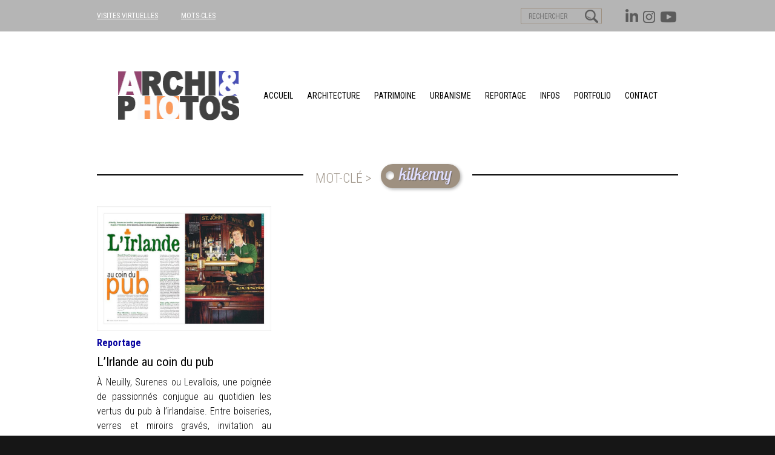

--- FILE ---
content_type: text/html; charset=UTF-8
request_url: http://blogarchiphotos.com/tag/kilkenny/
body_size: 5093
content:
<!DOCTYPE html>
<html lang="fr-FR" class="no-js">
<head>

<meta charset="UTF-8">
<meta name="viewport" content="width=device-width, initial-scale=1.0, maximum-scale=2.0">

<!--
Balise title géré par fonction spécifique dans functions.php
<title>La THP</title>
-->


<link href="https://fonts.googleapis.com/css?family=Open+Sans:400,300,300italic,400italic,600,600italic,700,700italic,800,800italic|Roboto+Condensed:300,300i,400,400i,700,700i|Lobster+Two:400i,700i|Montserrat:600,700,800|Lora:400i" rel="stylesheet">

<!-- FAVICONS http://www.favicon-generator.org/ -->
<link rel="apple-touch-icon" sizes="57x57" href="http://blogarchiphotos.com/wp-content/themes/archiphotos/favicons/apple-icon-57x57.png">
<link rel="apple-touch-icon" sizes="60x60" href="http://blogarchiphotos.com/wp-content/themes/archiphotos/favicons/apple-icon-60x60.png">
<link rel="apple-touch-icon" sizes="72x72" href="http://blogarchiphotos.com/wp-content/themes/archiphotos/favicons/apple-icon-72x72.png">
<link rel="apple-touch-icon" sizes="76x76" href="http://blogarchiphotos.com/wp-content/themes/archiphotos/favicons/apple-icon-76x76.png">
<link rel="apple-touch-icon" sizes="114x114" href="http://blogarchiphotos.com/wp-content/themes/archiphotos/favicons/apple-icon-114x114.png">
<link rel="apple-touch-icon" sizes="120x120" href="http://blogarchiphotos.com/wp-content/themes/archiphotos/favicons/apple-icon-120x120.png">
<link rel="apple-touch-icon" sizes="144x144" href="http://blogarchiphotos.com/wp-content/themes/archiphotos/favicons/apple-icon-144x144.png">
<link rel="apple-touch-icon" sizes="152x152" href="http://blogarchiphotos.com/wp-content/themes/archiphotos/favicons/apple-icon-152x152.png">
<link rel="apple-touch-icon" sizes="180x180" href="http://blogarchiphotos.com/wp-content/themes/archiphotos/favicons/apple-icon-180x180.png">
<link rel="icon" type="image/png" sizes="192x192"  href="http://blogarchiphotos.com/wp-content/themes/archiphotos/favicons/android-icon-192x192.png">
<link rel="icon" type="image/png" sizes="32x32" href="http://blogarchiphotos.com/wp-content/themes/archiphotos/favicons/favicon-32x32.png">
<link rel="icon" type="image/png" sizes="96x96" href="http://blogarchiphotos.com/wp-content/themes/archiphotos/favicons/favicon-96x96.png">
<link rel="icon" type="image/png" sizes="16x16" href="http://blogarchiphotos.com/wp-content/themes/archiphotos/favicons/favicon-16x16.png">
<link rel="manifest" href="http://blogarchiphotos.com/wp-content/themes/archiphotos/favicons/manifest.json">
<meta name="msapplication-TileColor" content="#ffffff">
<meta name="msapplication-TileImage" content="http://blogarchiphotos.com/wp-content/themes/archiphotos/favicons/ms-icon-144x144.png">
<meta name="theme-color" content="#ffffff">

<script type="text/javascript">
   var templateDirectory = "http://blogarchiphotos.com/wp-content/themes/archiphotos";
   var siteurl = "http://blogarchiphotos.com";
</script>

	


	<title>kilkenny &#8211; ARCHIPHOTOS</title>
<link rel="alternate" type="application/rss+xml" title="ARCHIPHOTOS &raquo; Flux de l’étiquette kilkenny" href="http://blogarchiphotos.com/tag/kilkenny/feed/" />
		<script type="text/javascript">
			window._wpemojiSettings = {"baseUrl":"https:\/\/s.w.org\/images\/core\/emoji\/72x72\/","ext":".png","source":{"concatemoji":"http:\/\/blogarchiphotos.com\/wp-includes\/js\/wp-emoji-release.min.js?ver=4.5.33"}};
			!function(e,o,t){var a,n,r;function i(e){var t=o.createElement("script");t.src=e,t.type="text/javascript",o.getElementsByTagName("head")[0].appendChild(t)}for(r=Array("simple","flag","unicode8","diversity"),t.supports={everything:!0,everythingExceptFlag:!0},n=0;n<r.length;n++)t.supports[r[n]]=function(e){var t,a,n=o.createElement("canvas"),r=n.getContext&&n.getContext("2d"),i=String.fromCharCode;if(!r||!r.fillText)return!1;switch(r.textBaseline="top",r.font="600 32px Arial",e){case"flag":return r.fillText(i(55356,56806,55356,56826),0,0),3e3<n.toDataURL().length;case"diversity":return r.fillText(i(55356,57221),0,0),a=(t=r.getImageData(16,16,1,1).data)[0]+","+t[1]+","+t[2]+","+t[3],r.fillText(i(55356,57221,55356,57343),0,0),a!=(t=r.getImageData(16,16,1,1).data)[0]+","+t[1]+","+t[2]+","+t[3];case"simple":return r.fillText(i(55357,56835),0,0),0!==r.getImageData(16,16,1,1).data[0];case"unicode8":return r.fillText(i(55356,57135),0,0),0!==r.getImageData(16,16,1,1).data[0]}return!1}(r[n]),t.supports.everything=t.supports.everything&&t.supports[r[n]],"flag"!==r[n]&&(t.supports.everythingExceptFlag=t.supports.everythingExceptFlag&&t.supports[r[n]]);t.supports.everythingExceptFlag=t.supports.everythingExceptFlag&&!t.supports.flag,t.DOMReady=!1,t.readyCallback=function(){t.DOMReady=!0},t.supports.everything||(a=function(){t.readyCallback()},o.addEventListener?(o.addEventListener("DOMContentLoaded",a,!1),e.addEventListener("load",a,!1)):(e.attachEvent("onload",a),o.attachEvent("onreadystatechange",function(){"complete"===o.readyState&&t.readyCallback()})),(a=t.source||{}).concatemoji?i(a.concatemoji):a.wpemoji&&a.twemoji&&(i(a.twemoji),i(a.wpemoji)))}(window,document,window._wpemojiSettings);
		</script>
		<style type="text/css">
img.wp-smiley,
img.emoji {
	display: inline !important;
	border: none !important;
	box-shadow: none !important;
	height: 1em !important;
	width: 1em !important;
	margin: 0 .07em !important;
	vertical-align: -0.1em !important;
	background: none !important;
	padding: 0 !important;
}
</style>
<link rel='stylesheet' id='lathp_style-css'  href='http://blogarchiphotos.com/wp-content/themes/archiphotos/style.css?ver=4.5.33' type='text/css' media='all' />
<link rel='stylesheet' id='editor-style-css'  href='http://blogarchiphotos.com/wp-content/themes/archiphotos/editor-style.css?ver=4.5.33' type='text/css' media='all' />
<link rel='stylesheet' id='cyclone-template-style-dark-0-css'  href='http://blogarchiphotos.com/wp-content/plugins/cyclone-slider-2/templates/dark/style.css?ver=2.12.1' type='text/css' media='all' />
<link rel='stylesheet' id='cyclone-template-style-default-0-css'  href='http://blogarchiphotos.com/wp-content/plugins/cyclone-slider-2/templates/default/style.css?ver=2.12.1' type='text/css' media='all' />
<link rel='stylesheet' id='cyclone-template-style-standard-0-css'  href='http://blogarchiphotos.com/wp-content/plugins/cyclone-slider-2/templates/standard/style.css?ver=2.12.1' type='text/css' media='all' />
<link rel='stylesheet' id='cyclone-template-style-thumbnails-0-css'  href='http://blogarchiphotos.com/wp-content/plugins/cyclone-slider-2/templates/thumbnails/style.css?ver=2.12.1' type='text/css' media='all' />
<link rel='stylesheet' id='cyclone-template-style-thumbnails_marc-0-css'  href='http://blogarchiphotos.com/wp-content/plugins/cyclone-slider-2/templates/thumbnails_marc/style.css?ver=2.12.1' type='text/css' media='all' />
<link rel='stylesheet' id='fancybox-css'  href='http://blogarchiphotos.com/wp-content/plugins/easy-fancybox/fancybox/jquery.fancybox-1.3.8.min.css?ver=1.6' type='text/css' media='screen' />
<script type='text/javascript' src='http://blogarchiphotos.com/wp-includes/js/jquery/jquery.js?ver=1.12.4'></script>
<script type='text/javascript' src='http://blogarchiphotos.com/wp-includes/js/jquery/jquery-migrate.min.js?ver=1.4.1'></script>
<link rel='https://api.w.org/' href='http://blogarchiphotos.com/wp-json/' />
<link rel="EditURI" type="application/rsd+xml" title="RSD" href="http://blogarchiphotos.com/xmlrpc.php?rsd" />
<link rel="wlwmanifest" type="application/wlwmanifest+xml" href="http://blogarchiphotos.com/wp-includes/wlwmanifest.xml" /> 
<meta name="generator" content="WordPress 4.5.33" />

<!-- Easy FancyBox 1.6 using FancyBox 1.3.8 - RavanH (http://status301.net/wordpress-plugins/easy-fancybox/) -->
<script type="text/javascript">
/* <![CDATA[ */
var fb_timeout = null;
var fb_opts = { 'overlayShow' : true, 'hideOnOverlayClick' : true, 'showCloseButton' : true, 'margin' : 20, 'centerOnScroll' : true, 'enableEscapeButton' : true, 'autoScale' : true };
var easy_fancybox_handler = function(){
	/* IMG */
	var fb_IMG_select = 'a[href*=".jpg"]:not(.nolightbox,li.nolightbox>a), area[href*=".jpg"]:not(.nolightbox), a[href*=".jpeg"]:not(.nolightbox,li.nolightbox>a), area[href*=".jpeg"]:not(.nolightbox), a[href*=".png"]:not(.nolightbox,li.nolightbox>a), area[href*=".png"]:not(.nolightbox), a[href*=".webp"]:not(.nolightbox,li.nolightbox>a), area[href*=".webp"]:not(.nolightbox)';
	jQuery(fb_IMG_select).addClass('fancybox image').attr('rel', 'gallery');
	jQuery('a.fancybox, area.fancybox, li.fancybox a').fancybox( jQuery.extend({}, fb_opts, { 'transitionIn' : 'elastic', 'easingIn' : 'easeOutBack', 'transitionOut' : 'elastic', 'easingOut' : 'easeInBack', 'opacity' : false, 'hideOnContentClick' : false, 'titleShow' : false, 'titlePosition' : 'over', 'titleFromAlt' : true, 'showNavArrows' : true, 'enableKeyboardNav' : true, 'cyclic' : false }) );
}
var easy_fancybox_auto = function(){
	/* Auto-click */
	setTimeout(function(){jQuery('#fancybox-auto').trigger('click')},1000);
}
/* ]]> */
</script>
</head>


<body style="background-color:#161616" class="archive tag tag-kilkenny tag-1152">


<div id="conteneur">


<div id="menu_top" style="background-color:#b5b5b5">
	<div class="inner_content">

    	<div class="right">

                	<!-- <a href="https://www.facebook.com/Didier-Raux-Photographe-265239076848973/" target="_blank" class="facebook"></a> -->
            <a style="" href="https://www.youtube.com/channel/UCsMreZ7P_lti0_o10j5pBLw" target="_blank" class="youtube"></a>
            <a style="" href="https://www.instagram.com/didierraux/" target="_blank" class="print"></a>
            <a style="" href="https://www.linkedin.com/in/didier-raux-69895a41?trk=nav_responsive_tab_profile" target="_blank" class="in"></a>



                        <form style="" role="search" name="search_form" id="search_form" method="get" action="http://blogarchiphotos.com/">
                <input type="image" value="Rechercher" src="http://blogarchiphotos.com/wp-content/themes/archiphotos/images/picto_search_marc.png">
                <!--<input type="text" name="search" id="search" placeholder="RECHERCHER">-->
                <input type="search" value="" name="s"  id="search" placeholder="RECHERCHER"/>
            </form>

        </div>

    	<div class="left" style="background-image:url(http://blogarchiphotos.com/wp-content/uploads/2025/10/Sans-titre-3A-copie.png)">

                    <!-- <a style="color:#ffffff;" href="http://blogarchiphotos.com/en-savoir-plus/">EN SAVOIR PLUS</a> -->
            <!-- <a href="/a-propos">À propos</a> -->
            <a style="color:#ffffff;" href="http://blogarchiphotos.com/visites-virtuelles/">VISITES VIRTUELLES</a>
            <a style="color:#ffffff;" href="http://blogarchiphotos.com/mots-cles/">MOTS-CLES</a>
        </div>

    </div>
</div><!-- fin menu_top  -->





<div id="tetiere"  style="background-color:#ffffff;background-image:none">
	<div class="inner_content">

        <a id="logo_tetiere" style="background-image:url(http://blogarchiphotos.com/wp-content/uploads/2025/10/LOGO-NEW-2.png)" href="http://blogarchiphotos.com"></a>

            	<div style="border-color:#000000;" id="menu_principal">

                <style type="text/css">
          #menu_principal a {
          color:#000000;          }
        </style>

        	<a id="icone_menu_responsive" href="#"></a>

			<nav class="items"><a href="http://blogarchiphotos.com/">Accueil</a>
<a href="http://blogarchiphotos.com/category/architecture/">architecture</a>
<a href="http://blogarchiphotos.com/category/lieu-patrimoine/">patrimoine</a>
<a href="http://blogarchiphotos.com/category/urbanisme/">urbanisme</a>
<a href="http://blogarchiphotos.com/category/reportage/">Reportage</a>
<a href="http://blogarchiphotos.com/category/infos/">Infos</a>
<a href="http://blogarchiphotos.com/category/portfolio/">Portfolio</a>
<a href="http://blogarchiphotos.com/contact/">Contact</a>
</nav>
        </div>
    </div>
</div><!-- fin tetiere  -->





<div id="corps">





<!--   SLIDER version pleine largeur  -->
    <!--   FIN SLIDER version pleine largeur  -->





	<div class="inner_content">


    <div id="main_content">
            
            
			<h1 class="main cat1152"><span class="content"><span class="intro_tag">mot-clé > </span><span class="wrap_tag_itself"><span class="tag_itself">kilkenny</span></span></span></h1><div class="wrapper"><article class="cb"></article><article><a class="lien_image cat565" href="http://blogarchiphotos.com/lirlande-au-coin-du-pub/"><img width="720" height="515" src="http://blogarchiphotos.com/wp-content/uploads/2018/04/PUB-IRLANDE-1A-1-720x515.jpg" class="attachment-post-thumbnail size-post-thumbnail wp-post-image" alt="PUB-IRLANDE 1A" srcset="http://blogarchiphotos.com/wp-content/uploads/2018/04/PUB-IRLANDE-1A-1-720x515.jpg 720w, http://blogarchiphotos.com/wp-content/uploads/2018/04/PUB-IRLANDE-1A-1-200x143.jpg 200w, http://blogarchiphotos.com/wp-content/uploads/2018/04/PUB-IRLANDE-1A-1-660x472.jpg 660w, http://blogarchiphotos.com/wp-content/uploads/2018/04/PUB-IRLANDE-1A-1-768x550.jpg 768w, http://blogarchiphotos.com/wp-content/uploads/2018/04/PUB-IRLANDE-1A-1.jpg 1020w" sizes="(max-width: 720px) 100vw, 720px" /></a><h4 class="cat565"><a href="http://blogarchiphotos.com/category/reportage/">Reportage</a></h4><h1><a href="http://blogarchiphotos.com/lirlande-au-coin-du-pub/">L&rsquo;Irlande au coin du pub</a></h1><p style="text-align: justify;">À Neuilly, Surenes ou Levallois, une poignée de passionnés conjugue au quotidien les vertus du pub à l&rsquo;irlandaise. Entre boiseries, verres et miroirs gravés, invitation au dépaysement à consommer avec modération. Quand Sinead Lonergan entonne a capella <a href="http://blogarchiphotos.com/lirlande-au-coin-du-pub/" class="more-link">Lire la suite</a></p>
</article>             
            

            
            </div><!-- fin wrapper  -->
            
            <div class="pagination">
            	            </div>
        
        </div>





    </div><!--  fin .inner_content  -->
</div><!-- fin #corps  -->





<div id="footer">
	<div class="inner_content">

    	<div class="col">
            <div id="menu_secondaire">

				<p><a href="http://blogarchiphotos.com/">Accueil</a></p>
<p><a href="http://blogarchiphotos.com/category/architecture/">architecture</a></p>
<p><a href="http://blogarchiphotos.com/category/lieu-patrimoine/">patrimoine</a></p>
<p><a href="http://blogarchiphotos.com/category/urbanisme/">urbanisme</a></p>
<p><a href="http://blogarchiphotos.com/category/reportage/">Reportage</a></p>
<p><a href="http://blogarchiphotos.com/category/infos/">Infos</a></p>
<p><a href="http://blogarchiphotos.com/category/portfolio/">Portfolio</a></p>
<p><a href="http://blogarchiphotos.com/contact/">Contact</a></p>

                <!--<a href="#">Accueil</a>
                <a href="#">Architecture</a>
                <a href="#">Urbanisme</a>
                <a href="#">Lieu & Patrimoine</a>
                <a href="#">Contact</a>-->

                                <style type="text/css">
                  #footer .col {
                  color:#ffffff;                  }
                </style>
                
            </div>
        </div>

        <div class="col">
                  	<p class="reso"><!-- LAST MODIF <a href="https://www.facebook.com/Didier-Raux-Photographe-265239076848973/" target="_blank" class="facebook"></a> --><a  style="" href="https://www.linkedin.com/in/didier-raux-69895a41?trk=nav_responsive_tab_profile" target="_blank" class="in"></a><a  style="" href="https://www.instagram.com/didierraux/" target="_blank" class="print"></a><a  style="" href="https://www.youtube.com/channel/UCsMreZ7P_lti0_o10j5pBLw" target="_blank" class="youtube"></a></p>

        	<p class="ml"><span class="pseudo_lien">© 2019 blogarchiphotos</span><span class="inter">/</span><a href="http://blogarchiphotos.com/mentions-legales/">Mentions légales</a></p>
        </div>

        
    	<div class="col" style="background-image:url(http://blogarchiphotos.com/wp-content/uploads/2021/06/LOGO_blanc_huib2021.png)"></div>

    </div>
</div><!-- fin footer  -->





</div><!-- fin conteneur  -->



		<script>
		  (function(i,s,o,g,r,a,m){i['GoogleAnalyticsObject']=r;i[r]=i[r]||function(){
		  (i[r].q=i[r].q||[]).push(arguments)},i[r].l=1*new Date();a=s.createElement(o),
		  m=s.getElementsByTagName(o)[0];a.async=1;a.src=g;m.parentNode.insertBefore(a,m)
		  })(window,document,'script','https://www.google-analytics.com/analytics.js','ga');

		  ga('create', 'UA-80946501-1', 'auto');
		  ga('send', 'pageview');

		</script>
    <script type='text/javascript' src='http://blogarchiphotos.com/wp-content/themes/archiphotos/js/perso.js?ver=25-03-2016'></script>
<script type='text/javascript' src='http://blogarchiphotos.com/wp-content/plugins/cyclone-slider-2/libs/cycle2/jquery.cycle2.min.js?ver=2.12.1'></script>
<script type='text/javascript' src='http://blogarchiphotos.com/wp-content/plugins/cyclone-slider-2/libs/cycle2/jquery.cycle2.carousel.min.js?ver=2.12.1'></script>
<script type='text/javascript' src='http://blogarchiphotos.com/wp-content/plugins/cyclone-slider-2/libs/cycle2/jquery.cycle2.swipe.min.js?ver=2.12.1'></script>
<script type='text/javascript' src='http://blogarchiphotos.com/wp-content/plugins/cyclone-slider-2/libs/cycle2/jquery.cycle2.tile.min.js?ver=2.12.1'></script>
<script type='text/javascript' src='http://blogarchiphotos.com/wp-content/plugins/cyclone-slider-2/libs/cycle2/jquery.cycle2.video.min.js?ver=2.12.1'></script>
<script type='text/javascript' src='http://blogarchiphotos.com/wp-content/plugins/cyclone-slider-2/templates/dark/script.js?ver=2.12.1'></script>
<script type='text/javascript' src='http://blogarchiphotos.com/wp-content/plugins/cyclone-slider-2/templates/thumbnails/script.js?ver=2.12.1'></script>
<script type='text/javascript' src='http://blogarchiphotos.com/wp-content/plugins/cyclone-slider-2/templates/thumbnails_marc/script.js?ver=2.12.1'></script>
<script type='text/javascript' src='http://blogarchiphotos.com/wp-content/plugins/cyclone-slider-2/js/client.js?ver=2.12.1'></script>
<script type='text/javascript' src='http://blogarchiphotos.com/wp-includes/js/wp-embed.min.js?ver=4.5.33'></script>
<script type='text/javascript' src='http://blogarchiphotos.com/wp-content/plugins/easy-fancybox/fancybox/jquery.fancybox-1.3.8.min.js?ver=1.6'></script>
<script type='text/javascript' src='http://blogarchiphotos.com/wp-content/plugins/easy-fancybox/js/jquery.easing.min.js?ver=1.4.0'></script>
<script type='text/javascript' src='http://blogarchiphotos.com/wp-content/plugins/easy-fancybox/js/jquery.mousewheel.min.js?ver=3.1.13'></script>
<script type="text/javascript">
jQuery(document).on('ready post-load', function(){ jQuery('.nofancybox,a.pin-it-button,a[href*="pinterest.com/pin/create/button"]').addClass('nolightbox'); });
jQuery(document).on('ready post-load',easy_fancybox_handler);
jQuery(document).on('ready',easy_fancybox_auto);</script>
</body>
</html>


--- FILE ---
content_type: text/css
request_url: http://blogarchiphotos.com/wp-content/themes/archiphotos/style.css?ver=4.5.33
body_size: 8691
content:
 /*
Theme Name: ARCHIPHOTOS
Author: Marc Banieres
Author URI: http://banieres.com
Description: Thème développé spécifiquement pour Le blog ARCHIPHOTOS from scratch. Responsive Design. IMPORTANT ADAPTATION CYCLONE SLIDER 1/ Pseudo plugin "cyclone-slider-image-sizes-override.php" à placer dans wp-content/plugins pour adaptation des vignettes (120 x 80 fill mode) 2/ Template spécifique "thumbnails_marc" à placer dans wp-content/plugins/cyclone-slider-2/templates. C'est le même que "thumbnails" mais avec le fichier slider.php qui a été modifié pour la taille des vignettes correspondent. 3/ Style.css customisé
Version: 1.5
*/

/*
Archi : #710241
patromoine : #fb7804
urbanisme : #1e9e31
reportage : #0703a0
paysage : #f5c4e6
events : #11aed1
*/
@charset "utf-8";
* {
	margin: 0px;
	padding: 0px;
}
body {
	font-family: 'Roboto Condensed', sans-serif;
	font-size: 14px;
	color: #000;
	background-color: #4b4237;
	/*font-family: 'Open Sans', sans-serif;*/
}
html, body {
	height: 100%;
}
a {color:inherit;}
a:hover {text-decoration:none;}
h1 {font-weight:400;}

/* infame boduille */
/* voir explications dans index.php */
article.cat1 {display:none;	}

#footer:after,
#menu_top:after,
#menu_top .right:after,
#menu_top form:after,
#corps:after,
#corps .inner_content:after,
#main_content:after,
#main_content .wrapper:after,
.pagination:after,
#footer:after {
	content:"";
	display:block;
	clear:both;
}


/* GABARIT */
.inner_content {
	margin:auto;
	width:960px;
	height:100%;
	position:relative;
}
#menu_top {
	height: 52px;
	width:100%;
	position:fixed;
	z-index:200;
	left:0px;
	top:0px;
	background-color: #4b4237;
}
#tetiere {
	padding-top:52px;
	height: 234px;
	background-color: #9e9080;
	background-image: url(images/fond_tetiere.png);
}
#tetiere.fixed {
	position:fixed;
	z-index:150;
	left:0px;
	top:-186px;
	width:100%;
	box-shadow:0px 5px 3px 0px rgba(0,0,0,.3);
}
#corps {
	min-height:300px;
	background-color: #fff;
}
#corps.fixed {
	padding-top:286px /* tetiere + menu_top = 234 + 52 */
}

#footer {
	height: 224px;
}



/* menu_top */
#menu_top .left {
	background-image: url(images/logo_archiphotos_mini.png);
	background-repeat: no-repeat;
	background-position: 270px 150px;

	transition: all 250ms;
	-webkit-transition: all 250ms;
}
#menu_top.fixed .left {
	background-position: 340px 5px;
}
#menu_top.fixed .left a {
	margin-right:20px;
}
#menu_top .left a {
	/* font-size: 16px; */
	font-size: 12px;
	color: #b6b2ad;
	line-height: 52px;
	display: inline-block;
	margin-right:35px;
	font-weight:400;
}
#menu_top .right {
	float: right;
	width: 394px;
	padding-top: 6px;
}
#menu_top .right a {
	display: block;
	background-repeat: no-repeat;
	background-position: center center;
	/* float: left; */
	float: right;
	/* margin-right:15px; */
	margin-top:6px;
	/* background-color:#7f7c79;
	border-radius:100%; */
	height: 32px;
	width: 32px;
	opacity: 0.5;

	transition: all 200ms;
	-webkit-transition: all 200ms;
}
#menu_top .right a:hover {
	/*
	background-color:#30281e;
	box-shadow: 0px 0px 1px 0px rgba(255,255,255,.5) inset;
	*/
}
#menu_top .right a.facebook {
	background-image: url(images/picto_facebook.png);
}
#menu_top .right a.in {
	/* background-image: url(images/picto_in.png); */
	background-image: url(images/picto_marc_header_linkedin.png);
	position: relative;
	top: -2px;
	left: 4px;
}
#menu_top .right a.youtube {
	/* background-image: url(images/picto_youtube.png); */
	background-image: url(images/picto_marc_header_youtube.png);
}
#menu_top .right a.print {
	/* background-image: url(images/picto_print.png); */
	background-image: url(images/picto_marc_header_print.png);
}




form#search_form {
	float: right;
	height: 25px;
	width: 132px;
	margin-top:12px;
	border: solid 1px #9e9080;
	border-radius:2px;
	margin-right: 30px;
	position: relative;
    top: -5px;
	display: flex;
	flex-direction: row-reverse;
}

}
form#search_form input[type=image],
form#search_form input[type=text],
form#search_form input[type=search] {
	display:block;
	height:100%;
	border:none;
	background-color: transparent;
	float:right;
	color:#FFF;

	transition: all 200ms;
	-webkit-transition: all 200ms;
}
form#search_form input[type=text],
form#search_form input[type=search] {
	width:100px;
	text-align:center;
	background-color: transparent;
	border: none;
	color: rgba(255,255,255,0.75);
}
form#search_form input[type=search]::placeholder {
	font-size: 12px;
	font-family: 'Roboto Condensed', sans-serif;
}
form#search_form input[type=text]:focus,
form#search_form input[type=search]:focus {
	background-color: #e2e0db;
	color:#4b4237;
}
form#search_form input[type=image] {
	width:32px;
	opacity: 0.5;
}



/* tetiere */
#tetiere .inner_content {
	/* 234 de haut au total */
	height:194px;
	padding-top:40px;
	/* TO COPY */
	display: flex;
	justify-content: center;
	align-items: center;
}
#tetiere.fixed .inner_content {
	/* TO COPY */
	align-items: flex-end;
}
#logo_tetiere {
	display:block;

	/* TO COPY */
	/*position:absolute;
	left:50%;
	margin-left:-182px;
	top:40px;
	margin-left:auto;
	margin-right:auto;
	*/
	height:99px;
	width:364px;
	flex-shrink: 0;
	background-image: url(images/logo_archiphotos.png);
	background-repeat: no-repeat;
	background-position: center center;
	background-size:100% 100%;

	transition: all 350ms;
	-webkit-transition: all 350ms;
}
#tetiere.fixed #logo_tetiere {
    display: none;
}
#logo_tetiere:hover {
	background-size:94% 94%;
	opacity:.75;
}
#menu_principal {
	/*
	TO COPY
	position:absolute;
	left:0px;
	bottom:0px;
	width:100%;
	border-top: solid 1px #d8d3cc;
	height: 48px;
	text-align:center;
	*/
	height: 48px;
}

/* menu principal */
#menu_principal a {
	display:inline-block;
	text-decoration:none;
	color:#dbd6cf;
	text-transform:uppercase;
	line-height: 48px;
	margin-right:20px;
	/* TO COPY */
	font-size:14px;

	transition: all 250ms;
	-webkit-transition: all 250ms;
}
#menu_principal a:hover,
#menu_secondaire a:hover,
#menu_principal a.current-menu-item,
#menu_secondaire a.current-menu-item {
	color:#ccc;
}
/*
cat2 = Urbanisme			#710241
cat3 = archi				#fb7804
cat4 = lieu & patrimoine 	#016127
*/
#menu_principal a:hover:nth-child(2),
#menu_secondaire p:hover:nth-child(2) a,
#menu_principal a.current-menu-item:nth-child(2),
#menu_secondaire p:nth-child(2) a.current-menu-item {color:#710241;}

#menu_principal a:hover:nth-child(3),
#menu_secondaire p:hover:nth-child(3) a,
#menu_principal a.current-menu-item:nth-child(3),
#menu_secondaire p:nth-child(3) a.current-menu-item {color:#fb7804;}

#menu_principal a:hover:nth-child(4),
#menu_secondaire p:hover:nth-child(4) a,
#menu_principal a.current-menu-item:nth-child(4),
#menu_secondaire p:nth-child(4) a.current-menu-item {color:#1e9e31;}

#menu_principal a:hover:nth-child(5),
#menu_secondaire p:hover:nth-child(5) a,
#menu_principal a.current-menu-item:nth-child(5),
#menu_secondaire p:nth-child(5) a.current-menu-item {color:#0703a0;}

#menu_principal a:hover:nth-child(6),
#menu_secondaire p:hover:nth-child(6) a,
#menu_principal a.current-menu-item:nth-child(6),
#menu_secondaire p:nth-child(6) a.current-menu-item {color:#f5c4e6;}

#menu_principal a:hover:nth-child(7),
#menu_secondaire p:hover:nth-child(7) a,
#menu_principal a.current-menu-item:nth-child(7),
#menu_secondaire p:nth-child(7) a.current-menu-item {color:#11aed1;}

#menu_principal .items a:nth-child(8) {
	margin-right:0px;
}






/* slider home */


/* version pleine largeur */
.slider_home{
	height:460px;
	background-color:#ccc;
	overflow:hidden;
	position: relative;
}
.slider_home #defilement a{
	display:block;
	position: absolute;
	z-index:130;
	/* 960 px centrage vertical */
	top:50%;
	transform: translateY(-50%);
	-webkit-transform: translateY(-50%);

	width:40px;
	height:40px;
	border-radius:20px;
	background-color:rgba(255,255,255,.35);

	color:#9e9080;
	font-weight:300;
	font-size:40px;
	line-height:40px;
	text-align:center;
	text-decoration:none;

	transition: all 350ms;
	-webkit-transition: all 350ms;
}
.slider_home #defilement a:hover{
	background-color:rgba(255,255,255,.75);
}
.slider_home #defilement a.hidden{
	display:none;
}
.slider_home #defilement a.droite{
	right:0;
}
.slider_home #defilement a.gauche{
	left:0;
}
.slider_home:before{
	content:'';
	display:block;
	position: absolute;
	z-index:100;
	top:0;
	left:0;
	height:100%;
	width:100%;
	background-image: linear-gradient(rgba(0,0,0,.4) 0%, rgba(0,0,0,0) 2% );
}

/* MAXIMUM 10 visuels */
#wrapper_visus{
	position: relative;
	height:100%;
	width:1000%;

	transition: all 1.5s;
	-webkit-transition: all 1.5s;
}
#wrapper_visus .visu {
	float:left;
	width: 10%;
	height: 100%;
	background-repeat: no-repeat;
	background-position: center center;
	background-size: cover;
}
/*.slider_home .visu:nth-child(1) {
	background-image: url(images/grand_visu_archi_2.jpg);
}
*/


#wrapper_visus.pos1{left:0%;}
#wrapper_visus.pos2{left:-100%;}
#wrapper_visus.pos3{left:-200%;}
#wrapper_visus.pos4{left:-300%;}
#wrapper_visus.pos5{left:-400%;}
#wrapper_visus.pos6{left:-500%;}
#wrapper_visus.pos7{left:-600%;}
#wrapper_visus.pos8{left:-700%;}
#wrapper_visus.pos9{left:-800%;}
#wrapper_visus.pos10{left:-900%;}


#wrapper_visus .visu .inner_content{
	padding-top:0;
	height:100%;
	line-height:460px; /* permet le centrage vertical de l'enfant inline-block */
	text-align:center; /* permet le centrage horizontal de l'enfant inline-block */
}
#wrapper_visus .visu .texte{
	position:relative;
	z-index:110;
	vertical-align:middle;
	display:inline-block;
	line-height:1.3; /* rétablit line-height du texte */
	text-align:left;  /* rétablit text-align du texte */
	/*background-image: radial-gradient(circle at 10% -50%, rgba(255,255,255,.7) 25%, rgba(255,255,255,0) 55% );*/
	left:-300px;
	opacity:0;

	transition: all 1000ms;
	-webkit-transition: all 1000ms;
}
#wrapper_visus .visu .texte.focus{
	opacity:1;
	left:0px;

	transition: all 1500ms 1500ms;
	-webkit-transition: all 1500ms 1500ms;
}
#wrapper_visus .visu .texte h1{
	position:relative;
	z-index:20;
	font-family: "Montserrat",sans-serif;
	font-size: 50px;
	letter-spacing:-3px;
	line-height:1em;
	position:relative;
	top:10px;
	padding-left: 20%;
	padding-bottom: 0px;
	font-weight: 700;
	text-transform: uppercase;
	color:rgba(255,255,255,1);
	text-shadow: 1px 1px 4px rgba(89, 80, 76, 1);
	cursor:pointer;
}
#wrapper_visus .visu .texte p{
	position:relative;
	font-family: 'Lora', serif;
	font-size: 20px;
	font-weight: 400;
	color: #fff;
	padding-left: 20%;
	padding-right: 20%;
	font-style: italic;

	left:150px;
	opacity:0;

	transition: all 1500ms 2.5s;
	-webkit-transition: all 1500ms 2.5s;
}
#wrapper_visus .visu .texte.focus p{
	opacity:1;
	left:0px;
}
#wrapper_visus .visu .texte p .opaque{
	position: relative;
	display: inline-block;
	background-image: linear-gradient(155deg, rgba(89, 80, 76, 1) 20%, rgba(89, 80, 76, .2) 100% );
	padding: 40px;
	padding-top: 30px;
	padding-bottom: 45px;
	border-bottom-right-radius: 19px;
	text-decoration: none;
	cursor:pointer;
}
#wrapper_visus .visu .texte p a.plus{
	display: inline-block;
	position: absolute;
	bottom: 0px;
	right: 0px;
	font-family: 'Open Sans', sans-serif;
	font-weight: 400;
	text-transform: uppercase;
	height: 38px;
	line-height: 38px;
	width: 38px;
	background-color: rgba(75, 66, 55, 1); /* couleur bg par défaut : autre catégorie */
	border-radius: 19px;
	font-size: 14px;
	font-style: normal;
	letter-spacing: 2px;
	text-align: center;
	text-decoration: none;
	background-image: radial-gradient(circle at 30% 30%, rgba(255,255,255,.5) 5%, rgba(255,255,255,0) 45% );

	transition: all 500ms;
	-webkit-transition: all 500ms;
}
#wrapper_visus .visu .texte p a.plus.urbanisme{
	background-color: rgba(251, 120, 4, 1); /* catégorie "urbanisme" */
}
#wrapper_visus .visu .texte p a.plus.lieu-patrimoine{
	background-color: rgba(1, 97, 39, 1); /* catégorie "lieu-patrimoine" */
}
#wrapper_visus .visu .texte p a.architecture{
	background-color: rgba(113, 2, 65, 1); /* catégorie "architecture" */
}
#wrapper_visus .visu .texte p a.plus:hover{
	width: 188px;
	box-shadow: 1px 1px 2px 0px rgba(255,255,255,.5) inset;
	background-image: radial-gradient(circle at 30% 30%, rgba(0,0,0,.5) 5%, rgba(0,0,0,0) 45% );
}
#wrapper_visus .visu .texte p a.plus:after{
	content: "";
	font-weight: 500;
	font-size: 24px;
	display: inline-block;
	position: absolute;
	top: 0;
	right: 0;
	width: 38px;
	line-height:38px;
	height:38px;
	border-radius: 19px;
	background-image: url(images/lire_article_slider.png);
	background-repeat: no-repeat;
	background-position: center center;
}
#wrapper_visus .visu .texte p a.plus:before{
	content:"Lire l'article";
	font-size:12px;
	display:inline-block;
	position:absolute;
	top:0;
	left:9px;
	width:0px;
	overflow:hidden;
	opacity:.7;
}
#wrapper_visus .visu .texte p a.plus:hover:before{
	width:150px;

	transition: all 0ms 500ms;
	-webkit-transition: all 0ms 500ms;
}

#pagination_slider{
	padding-top:5px;
	text-align:center;
}
#corps #pagination_slider .inner_content {
    padding-top: 0px;
	height:20px;
}
#pagination_slider a{
	display:inline-block;
	position:relative;
	z-index:50;
	width:20px;
	height:20px;
	border-radius:10px;
	background-color:rgba(0,0,0,.15);
}
#pagination_slider a.focus:before{
	content:'';
	display:inline-block;
	position:absolute;
	z-index:50;
	top:3px;
	left:3px;
	width:14px;
	height:14px;
	border-radius:7px;
	background-color:rgba(75,66,55,.75);
}





/* adaptation tetiere pour slider pleine largeur -47 px */
#tetiere {
    height: 187px;
    padding-top: 52px;
}

#tetiere .inner_content {
    height: 162px;
    padding-top: 25px;
}
#logo_tetiere {
	height: 82px;
	/* TO COPY */
	/*
    width: 300px;
	*/
	width: 201px;
	opacity:.75;
	margin-right: 40px;
	
}
/* adaptation tetiere pour slider pleine largeur -47 px */
#tetiere.fixed {
	/*top:-186px;*/
	top:-139px;
}
#corps.fixed {
	/*padding-top:286px;*/
	padding-top:239px;
}
#menu_top.fixed .left {
	/*background-position: 270px 5px;*/
	/* background-position: 223px 5px; */
}

























/* footer */
#footer .col {
	float:left;
	width:33.33%;
	color:#dbd6cf;
	font-size:15px;
	line-height:15px;
	font-weight:400;
}
#footer .col:nth-child(1) {
	padding-top:32px;
}
#menu_secondaire {
	border-left: solid 1px rgba(255,255,255,.6);
	padding-left:10px;
}
#menu_secondaire p {
	margin-bottom:5px;
}
#menu_secondaire a {
	text-decoration:none;
	text-transform:uppercase;
	opacity: .7;
	/* font-weight:700; */

	transition: all 250ms;
	-webkit-transition: all 250ms;
}
#menu_secondaire a:last-of-type {
	margin-bottom:0px;
}
#footer .col:nth-child(2) {
	text-align:center;
	padding-top:60px;
	font-weight:300;
	font-size:17px;
}
#footer .reso {
	padding-bottom:15px;
}
#footer .reso a {
	background-image: url(images/picto_facebook.png);
	background-repeat: no-repeat;
	background-position: center center;
	/* background-size: 100% 100%; */
	background-size: 60px 60px;
	display:inline-block;
	/* width:42px;
	height:42px; */
	width:36px;
	height:36px;
	border-radius:31px;
	/*background-color: #7f7c79;*/
	/* margin-right:10px; */

	transition: all 250ms;
	-webkit-transition: all 250ms;
}
#footer .reso a:hover {
	/*
	background-color:#30281e;
	box-shadow: 0px 0px 1px 0px rgba(255,255,255,.5) inset;
	*/
}
#footer .reso a:last-of-type {
	margin-right:0px;
}
#footer .reso a.facebook {background-image: url(images/picto_facebook_footer.png);}

/* #footer .reso a.youtube {background-image: url(images/picto_youtube_footer.png);} */
#footer .reso a.youtube {background-image: url(images/picto_marc_footer_youtube.png);}

/* #footer .reso a.in {background-image: url(images/picto_in_footer.png);} */
#footer .reso a.in {background-image: url(images/picto_marc_footer_linkedin.png);}

/* #footer .reso a.print {background-image: url(images/picto_print_footer.png);} */
#footer .reso a.print {background-image: url(images/picto_marc_footer_print.png);}





#footer .ml {
	opacity: .7;
}
#footer .ml .inter {
	display:inline-block;
	padding-left:15px;
	padding-right:15px;
}
#footer .col:nth-child(3) {
	height: 100%;
	background-image: url(images/logo_archiphotos_footer.png);
	background-repeat: no-repeat;
	background-position: right 60px;
}

/* corps */
#corps .inner_content {
	padding-top:32px;
}
.home #main_content,
.home #sidebar {
	float:left;
}

.home #main_content {
	width:710px;
	margin-left:auto;
	margin-right:auto;
}
.home.paged #main_content {
	width:inherit;
}
#sidebar {
	width:200px;
	padding-left:50px;
}
#main_content .wrapper,
.home.paged #main_content .wrapper,
#sidebar article:first-of-type {
	margin-top:30px;
}
.home #main_content .wrapper {
	padding-right: 50px;
	background-image: url(images/pix_wrapper.gif);
	background-repeat: repeat-y;
	background-position: right top;
	margin-bottom:40px;
}


#main_content h1.main,
#sidebar h1.main {
	text-align:center;
	position:relative;
	text-transform:uppercase;
	font-size:22px;
	line-height:1.5em;
}
.search #main_content h1.main {
	text-transform: none;
}
.home #main_content h1.main {
	margin-right:50px;
}
.home.paged #main_content h1.main {
	margin-right:0px;
}
#main_content h1.main .content,
#sidebar h1.main .content {
	display:inline-block;
	padding-right:20px;
	padding-left:20px;
	background-color:#FFF;
	position:relative;
	z-index:120;
}
/*
cat2 = Urbanisme			#710241
cat3 = archi				#fb7804
cat4 = lieu & patrimoine 	#016127
*/
.archive #main_content h1.main.cat2 .content { color: #710241; }
.archive #main_content h1.main.cat3 .content { color: #1e9e31; }
.archive #main_content h1.main.cat4 .content { color: #fb7804; }
.archive #main_content h1.main.cat565 .content { color: #0703a0; } /* reportage  */
.archive #main_content h1.main.cat566 .content { color: #f5c4e6; }
.archive #main_content h1.main.cat567 .content { color: #f5c4e6; } /* infos  */
.archive #main_content h1.main.cat1344 .content { color: #11aed1; } /* portfolio  */
.page-template-modele_page_tag #main_content h1.main .content { color: #0703a0; }

#main_content h1.main:before,
#sidebar h1.main:before {
	content:"";
	display:block;
	width:100%;
	height:2px;
	/*background-color:#a2998e;*/
	background-color:#000000;
	position:absolute;
	top:17px;
	z-index:110;
}
#main_content h2,
#sidebar h2 {
	font-size: 19px;
    font-weight: 700;
	font-weight: 400;
    margin-bottom: 10px;
    margin-top: 20px;
	color: #4b4237;
}
#main_content h2.no_result{
	text-align:center;
}
#main_content h3,
#sidebar h3 {
	font-size: 17px;
    font-weight: 700;
	font-weight: 400;
    margin-bottom: 10px;
    margin-top: 20px;
	color: #7d6952;
}
#main_content ol {
	counter-reset: compteur;
}
#main_content ul li,
#main_content ol li {
	list-style-type: none;
    padding-left: 20px;
	position:relative;
}
#main_content ol li {
    counter-increment: compteur;
}
#main_content ol li:before,
#main_content ul li:before {
	position:absolute;
	width:20px;
	top:0px;
	left:0px;
	color:#7d6952;
}
#main_content ol li:before {
	content: counter(compteur)" -";
	font-weight:400;
}
#main_content ul li:before {
	content: "✔";
	font-sise:.8em;
}
#main_content article a.lien_image,
#sidebar article a.lien_image {
	display:block;
	line-height:0px;
	background-color: #fff;
	position:relative;
	overflow:hidden;
}
#main_content article a.lien_image:before,
#sidebar article a.lien_image:before {
	content:"+";
	display:block;
	position:absolute;
	top:-80px;
	left:50%;
	margin-left:-40px;
	margin-top:-40px;
	width: 80px;
	height: 80px;
	line-height: 80px;
	border-radius:40px;
	text-align:center;
	color:#fff;
	font-size:56px;
	font-weight:300;
	font-family: 'Open Sans', sans-serif;
	z-index:110;
	/* sidebar */
	background-color: #4b4237;

	transition: all 500ms;
	-webkit-transition: all 500ms;
}
/*
cat2 = Urbanisme			#710241
cat3 = archi				#fb7804
cat4 = lieu & patrimoine 	#016127
tags = mots-clés		 	#0703a0
*/
#main_content article a.lien_image.cat2:before {background-color: #710241;}
#main_content article a.lien_image.cat3:before {background-color: #1e9e31;}
#main_content article a.lien_image.cat4:before {background-color: #fb7804;}
#main_content article a.lien_image.cat565:before {background-color: #0703a0;}
#main_content article a.lien_image.cat566:before {background-color: #f5c4e6;}
#main_content article a.lien_image.cat567:before {background-color: #11aed1;}
/*.tag #main_content article a.lien_image:before {background-color: #0703a0;}*/

#main_content article a.lien_image:hover:before,
#sidebar article a.lien_image:hover:before {
	top:50%;
}
#main_content article a.lien_image:hover img,
#sidebar article a.lien_image:hover img {
	opacity:.25;
}

/* IMAGE responsive design */
#main_content article img,
#sidebar article img,
#main_content article .wp-caption,
#sidebar article .wp-caption {
	max-width:100% !important;
	height:auto !important;

	transition: all 500ms;
	-webkit-transition: all 500ms;
}
/* VIDEO responsive design */
.videowrapper{
	width:100%;
	height:0;
	/*padding-bottom:56.25%;*/
	overflow:hidden;
	position:relative;
}
.videowrapper iframe{
	width:100% !important;
	height:100% !important;
	position:absolute;
	top:0;
	left:0;
}



/* HOME uniquement / :first-of-type ou :nth-child(1) ne sont pas pertinents à cause de wp-pagenavi */
#main_content .wrapper article.premier {
	width:100%;
	margin-right: 0%;
}
.home #main_content article {
	float:left;
	width:48.5%;
	margin-right:3%;
}

/*
HOME (apres page 1)
ARCHIVE
SEARCH
pas de sidebar apres page 1 de l'acueil
les articles se présentent comme pour archives : 3 x 3 page pages
*/
.home.paged #sidebar {
	display:none;
}
.home.paged #main_content .wrapper {
	background-image: none;
	margin-bottom: 0px;
	padding-right: 0px;
}

.home.paged #main_content article,
.archive #main_content article,
.search #main_content article {
	float:left;
	width:30%;
	margin-right:5%;
}
.home.paged #main_content article:nth-child(4n+4),
.archive #main_content article:nth-child(4n+4),
.search #main_content article:nth-child(4n+4) {
	margin-right:0%;
}
.home.paged #main_content article.cb,
.archive #main_content article.cb,
.search #main_content article.cb {
	margin:0px;
	padding:0px;
	float:none;
	clear:both;
	width:100%;
}




.single #main_content article,
.page #main_content article {
	width:720px;
	margin-left:auto;
	margin-right:auto;
	margin-top:42px;
	margin-bottom:0px;
	padding-bottom:70px;
}
#main_content article {
	font-size:16px;
	font-weight:300;
	margin-bottom:30px;
}
/* les 2 derniers articles HOME */
.home #main_content article:last-of-type,
.home #main_content .wrapper article:nth-last-child(2) {
	margin-bottom:0px;
}

/* HOME */
/* page 1 */
.home #main_content article.normal:nth-child(odd) {
	margin-right:0%;
}
/* pages suivantes */
.home.paged #main_content article.normal:nth-child(odd) {
	margin-right:5%;
}


#main_content article h1 {
	font-size:21px;
	font-weight:400;
	margin-top:10px;
	margin-bottom:10px;
}
#main_content article h1 a {
	text-decoration:none;
}
#main_content h4 {
	font-size: 16px;
	font-weight: 700;
	margin-top: 10px;
	text-transform: capitalize;
}
#main_content h4 a {
	text-decoration:none;
}
#main_content h4 a:hover {
	text-decoration:underline;
}
.single #main_content h4 {
	text-align:center;
}
/*
Archi : #710241
patromoine	cat4 : #fb7804
urbanisme		cat3 : #1e9e31
reportage		cat565 : #0703a0
paysage			cat566 : #f5c4e6
events			cat567 : #11aed1
cat99 = SEARCH			 	#9e9080
*/
#main_content h4.cat2 {color:#710241;}
#main_content h4.cat3 {color:#1e9e31;}
#main_content h4.cat4 {color:#fb7804;}
#main_content h4.cat565 {color:#0703a0;}
#main_content h4.cat566 {color:#f5c4e6;}
#main_content h4.cat567 {color:#11aed1;}
#main_content h4.cat99 {color:#9e9080;}

#main_content h5,
#main_content article p.wp-caption-text {
	font-size:15px;
	font-weight: 400;
	margin-bottom: 24px;
	text-align:left;
	line-height:inherit;
}
#main_content article p {
	line-height:1.5em;
	text-align:justify;
}
#main_content .more-link {
	color: #0951b0;
}

/*
PAGINATION

conteneur perso		= div.pagination (HOME & SINGLE)
sous-conteneur		= div.wp-pagenavi (HOME généré par plugin wp-pagenavi // SINGLE généré manuellement)


span.pages	=	Page 1 sur 5			// Nom de la page active
span.current	=	1					// no de la page active
a.page.larger	=						// no des autres pages
a.nextpostslink	=	>>					// page suivante

*/
#main_content .pagination {
	padding-bottom:40px;
	text-align:center;
}
.single #main_content .pagination {
	margin-top:30px;
	margin-bottom:0px;
}
.wp-pagenavi {
	display: inline-block;
	border-top: solid 1px #ccc;
	border-bottom: solid 1px #ccc;
	padding-left:15px;
	padding-right:15px;
	padding-top:4px;
	padding-bottom:4px;
	font-weight:600;
	color: #ccc;
	font-size:16px;
	line-height:16px;
	font-weight:400;
}
.single .wp-pagenavi {
	font-weight:300;
	color:#999;
}
.pagination .pages {
	display:none;
}
.pagination .inter {
	display:inline-block;
	padding-left:15px;
	padding-right:15px;
}
.pagination a {
	text-decoration:none;
}
.pagination a:hover {
	color:#000;
}
.pagination .current,
.pagination .page,
.pagination .nextpostslink {
	display: inline-block;
	padding-right:3px;
	padding-left:3px;
}
.pagination .nextpostslink,
.pagination .previouspostslink,
.pagination .last,
.pagination .first {
	font-size:22px;
}
.pagination .nextpostslink,
.pagination .last {
	padding-left:10px;
}
.pagination .previouspostslink,
.pagination .first {
	padding-right:10px;
}
.pagination .current {
	color:#666;
}


/* tags */
.single .tags {
	color: #999;
	text-align:center;
	padding-top: 60px;
	padding-bottom: 20px;
}
/*.single .tags:before {
	content:"♦";
	display:block;
	text-align:center;
}
.single .tags:after {
	content:"♦";
	display:block;
	text-align:center;
}*/
.single .tags a {
	font-family: 'Lobster Two', cursive;
	display:inline-block;
	padding-top:3px;
	padding-bottom:3px;
	padding-left:26px;
	padding-right:14px;
	border-radius:14px;
	background-color:#9e9080;
	color:#dfdeff;
	text-decoration:none;
	margin:3px;
	font-size:18px;
	position:relative;
	text-shadow:1px 1px 1px rgba(0,0,0,.3);
	box-shadow:2px 2px 5px 0px rgba(0,0,0,.3);

	transition: all 250ms;
}
.single .tags a:hover {
	background-color:#685d51;
}
.single .tags a:before {
	content:'';
	display: block;
	position:absolute;
	top:10px;
	left:8px;
	width: 10px;
	height: 10px;
	border-radius: 7px;
	background-color: #fff;
	box-shadow:2px 2px 2px 0px rgba(0,0,0,.3) inset;
}

.intro_tag {
	/*text-transform: capitalize;*/
	color: #a2998e;
	font-weight:300;
	/*font-size:.9em;*/
	padding-right:10px;
}
.tag_itself {
	display: inline-block;
	/* Dans l'article il était dit que line-height: 0 est sensé être obligatoire pour faire fonctionner top,
	MAIS cela supprime le retour à la ligne !
	ET top fonctionne quand même s'il n'y a pas de line-height...
	*/
	/*line-height: 0;*/
	top: -0.125em;
	position: relative;
	vertical-align: baseline;
}
.wrap_tag_itself{
	text-transform: lowercase;
	font-family: 'Lobster Two', cursive;
	display:inline-block;
	padding-left:30px;
	padding-right:14px;
	border-radius:20px;
	background-color:#9e9080;
	color:#dfdeff;
	text-decoration:none;
	font-size: 1.3em;
	line-height:1.4em;
	position:relative;
	text-shadow:1px 1px 1px rgba(0,0,0,.3);
	box-shadow:2px 2px 5px 0px rgba(0,0,0,.3);
}
.wrap_tag_itself:before{
	content:'';
	display: block;
	position:absolute;
	top:12px;
	left:8px;
	width: 14px;
	height: 14px;
	border-radius: 7px;
	background-color: #fff;
	box-shadow:2px 2px 5px 0px rgba(0,0,0,.3) inset;
}




.st-tag-cloud {
	text-align:center;
	padding-bottom:40px;
}
.st-tag-cloud a {
	font-family: 'Lobster Two', cursive;
	display:inline-block;
	/*padding-top:3px;
	padding-bottom:5px;*/
	padding-left:1.2em;
	padding-right:.6em;
	line-height:1.3em;

	border-radius:1em;
	background-color:#9e9080;
	color:#fff;
	text-decoration:none;
	margin:3px;
	position:relative;
	text-shadow:1px 1px 1px rgba(0,0,0,.3);
	box-shadow:2px 2px 5px 0px rgba(0,0,0,.3);

	transition: all 250ms;
}
.st-tag-cloud a span {
	line-height: 0;
	position: relative;
	vertical-align: baseline;
	top: -0.1em;
}
.st-tag-cloud a:before {
	content:'';
	display: block;
	position:absolute;
	top:26%;
	left:.35em;
	width: .55em;
	height: .55em;
	border-radius: 1em;
	background-color: #fff;
	box-shadow:2px 2px 5px 0px rgba(0,0,0,.3) inset;
}
/*.st-tag-cloud a:after {
	content:"♦";
	padding-left: 20px;
	font-size:22px;
	color:#ccc;
	text-decoration: none;
}*/
.st-tag-cloud a:hover {
	color:#0703a0 !important;
}



/* sidebar */

#sidebar h1.main {
	color: #4b4237;
}
#sidebar article {
	margin-bottom:25px;
	font-weight:300;
	line-height:1.2em;
}
#sidebar article img {
	padding-bottom:7px;
}



/* slider */
/*#main_content .ms-thumb-list {
	margin-top:0px !important;
	padding-bottom: 20px;
	width:680px;
	left:20px;
}
#main_content .ms-bullets {
	display:none;
}*/
#main_content .cycloneslider-thumbnails ul li {
	padding-left: 0px;
}
#main_content .cycloneslider-thumbnails ul li:before {
	content: "";
}
#main_content .cycloneslider-template-thumbnails.cycloneslider-thumbnails li {
	border:none;
	margin:0px;
}
#main_content .cycloneslider-template-thumbnails.cycloneslider-thumbnails {
	padding-top:5px;

}
#main_content .cycloneslider-template-thumbnails .cycloneslider-prev,
#main_content .cycloneslider-template-thumbnails .cycloneslider-next {
    opacity: 1;
	z-index:101;
}
#main_content .cycloneslider-template-thumbnails.cycloneslider-thumbnails li{
    min-width:120px;
    height:80px;
	margin-bottom:5px;
}





/* CONTACT */
.cb {
	clear:both;
}
/* 720 large max */
#contact_content {
	width:720px;
	margin-left:auto;
	margin-right:auto;
}
#contact_content:after {
	content:"";
	display:block;
	clear:both;
}
.page.page-template-modele_page_contact #main_content article {
	float:left;
}
.page.page-template-modele_page_contact #main_content  article:first-of-type {
	width:520px;
}
.page.page-template-modele_page_contact #main_content  article:last-of-type {
	width:200px;
}
.page-template-modele_page_contact #main_content h2 {
    margin-top: 0px;
}
.page-template-modele_page_contact #main_content .wp-caption-text {
	font-size:.85em;
}


form#form_contact {
	background-color:rgba(0,0,0,0);
	width:400px;
	margin:auto;
	margin-top:0px;
}
#corps article form#form_contact p,
form#form_contact p {
	padding-bottom:10px;
}
form#form_contact label {
	background-color:rgba(0,0,0,.0);
	display:block;
	color:rgba(0,0,0,.85);
}
form#form_contact p.demi {
	width:47%;
}
form#form_contact p.demi:nth-child(3) {
	float:left;
}
form#form_contact p.demi:nth-child(4) {
	float:right;
}
@keyframes champs {
	0%{width:1%;}
}
@-webkit-keyframes champs {
	0%{width:1%;}
}
form#form_contact input[type="text"],
form#form_contact textarea {
	min-height:30px;
	border-radius:4px;
	border: solid 1px rgba(0,0,0,.3);
	padding-left:2%;
	width:98%;
	color:rgba(0,0,0,.5);
	font-family:Verdana, Geneva, sans-serif;
	font-size:.9em;
	background-color:rgba(0,0,0,.03);

	animation: champs 1000ms both;
	transition: all 350ms;
	-webkit-animation: champs 1000ms both;
	-webkit-transition: all 350ms;
}
form#form_contact textarea {
	padding-top:5px;
	height:120px;
}
form#form_contact input[type="text"]:focus,
form#form_contact textarea:focus {
	color:#4b4237;
	background-color:rgba(0,0,0,0);
	border: solid 1px #4b4237;;
}
form#form_contact .obligatoire {
	color:red;
}
form#form_contact input[type="button"] {
	margin-top:30px;
	border-radius:4px;
	border: solid 1px #9e9080;
	width:47%;
	text-align:center;
	color:#fff;
	font-family: 'Lato', sans-serif;
	font-size:1em;
	height:34px;
	cursor:pointer;
	font-weight:600;
	background-color:#9e9080;

	transition: all 500ms;
	-webkit-transition: all 500ms;
}
form#form_contact input[type="button"]:hover {
	border: solid 1px #4b4237;
	background-color:#4b4237;
}
form#form_contact .alinea {
	font-size: 0.9em;
	margin-top: 30px;
	font-style: italic;
}










/* responsive design */


/*
sidebar disparait
tout sur une col
*/

@media only screen and (max-width: 980px) {
	#logo_tetiere{
		display: none;
	}
	.inner_content {
		width: 100%;
	}
	#menu_top .left {
		padding-left:20px;
		height:52px;
		background-position: 20px 150px;
	}
	#menu_top.fixed .left {
		background-position: 20px 5px;
	}
	#menu_top.fixed .left a {
		display:none;
	}
	#menu_top .right {
		padding-right:20px;
		width: 370px;
	}
	#menu_top .right a {
		margin-right: 5px;
	}
	#sidebar {
		display:none;
	}
	#menu_principal a {
		margin-right: 15px;
		font-size: 16px;
	}
	#main_content {
		float: none;
		padding-left: 30px;
		padding-right: 30px;
		margin-left: auto;
		margin-right: auto;
	}
	.home #main_content,
	.single #main_content {
		float: none;
		padding-left: 0px;
		padding-right: 0px;
	}
	.home #main_content .wrapper,
	.home #main_content h1.main {
		background-image: none;
		padding-left: 0px;
		padding-right: 0px;
		margin-left: auto;
		margin-right: auto;
		width: 660px;
	}

	#main_content h1.main,
	#main_content h4 {
		margin-left: auto;
		margin-right: auto;
	}
	.single #main_content h1.main,
	.single #main_content h4 {
		width: 720px;
	}

	#footer {
		padding-left: 20px;
		padding-right: 20px;
	}

	#footer .col:nth-child(2) {
		padding-top: 40px;
	}
	#footer .reso {
		padding-bottom: 0px;
	}
	#footer .reso a {
		margin-left: 5px;
		margin-right: 5px;
		margin-bottom: 15px;
	}
	#footer .ml a,
	#footer .ml .pseudo_lien {
		display:block;
		margin-bottom:10px;
	}
	#footer .ml .inter {
		display:none;
	}
	#footer .col:nth-child(3) {
		background-position: right 30px;
	}

	#contact_content {
		width: 100%;
	}
	.page.page-template-modele_page_contact #main_content article:first-of-type {
		width: 100%;
		float:none;
		margin-left:0%;
		margin-right:0%;
	}
	.page.page-template-modele_page_contact #main_content article {
		float: none;
		margin-left:auto;
		margin-right:auto;
	}

}


/*
Menu responsive

article 720px large + 20 + 20 = 760px
footer sans col

*/
#menu_principal a#icone_menu_responsive {
	display: none;
	background: url(images/item_menu_smartphone.png) no-repeat 35px center;
	height:100%;
}
#menu_principal a#icone_menu_responsive:hover {
	background-color: rgba(0,0,0,.2);
}
/* les 2 dernieres items spécifique à la petite largeur : inivible par défaut */
/* #menu_principal .items a:nth-child(7),
#menu_principal .items a:nth-child(8) {
	display:none;
} */





@media only screen and (max-width: 780px) {
	#logo_tetiere{
		display: none;
	}
	#menu_principal {
		width: 100%;
	}
	#tetiere .inner_content{
		align-items: flex-end;
	}

	#menu_principal a#icone_menu_responsive {
		display:block;
		margin-right: 0px;
	}
	#menu_principal .items {
		position:relative;
		max-height: 0px;
		overflow: hidden;
		background-image: url("images/fond_tetiere.png");
		box-shadow: 0 5px 3px 0 rgba(0, 0, 0, 0.3);
		z-index: 150;

		transition: all 350ms linear;
		-webkit-transition: all 350ms linear;
	}
	#menu_principal .items.show {
		max-height:500px;
	}

	#menu_principal .items a {
		display: block;
		margin-right: 0px;
		padding-left:35px;
		text-align:left;
		box-shadow:0px 1px 0px 0px rgba(255,255,255,.5) inset;
	}
	#menu_principal .items a:hover {
		background-color: rgba(0,0,0,.2);
	}


	.home #main_content,
	.single #main_content h1.main, .single #main_content h4,
	.single #main_content article, .page #main_content article {
		width:88%;
		margin-left: 6%;
		margin-right: 6%;
	}
	.home #main_content .wrapper, .home #main_content h1.main {
		width: 100%;
	}


	#footer .col {
		float: none;
		width: 100%;
	}
	#menu_secondaire {
		border-left: none;
		padding-left: 0px;
	}
	#menu_secondaire p {
		text-align:center;
	}
	#footer .col:nth-child(2) {
		padding-top: 20px;
	}
	#footer .col:nth-child(3) {
		background-position: center 30px;
		height: 200px;
	}

}


/* taille mini 640 */
/*
tout sur une col
Les 2 liens de #menu_top .left passent dans menu responsive
textes slider home plus petits
 */
@media only screen and (max-width: 660px) {
	#menu_top .right {
		padding-right: 0px;
		/*
		width: 100%;
		float: none;
		text-align:center;
		*/
	}
	#menu_top .right a {
		/*
		display:inline-block;
		float: none;
		margin-left: 3px;
		margin-right: 3px;
		*/
		display: none;
	}
	/*
	form#search_form {
		float: none;
		height: 25px;
		display: inline-block;
		margin-left: 6px;
		margin-top: 12px;
		vertical-align: top;
	}
	*/
	/*
	#menu_top .left {
		display:none;
	}
	*/
	/*
	#tetiere.fixed #menu_principal a#icone_menu_responsive {
		background: url(images/item_menu_smartphone.png) no-repeat 35px center,
		url(images/logo_archiphotos_mini_responsive.png) no-repeat right center;
	}
	*/
	#tetiere.fixed #menu_principal a#icone_menu_responsive:hover {
		background-color: rgba(0,0,0,.2);
	}
	#menu_principal .items a:nth-child(7),
	#menu_principal .items a:nth-child(8) {
		display:block;
	}

	/*slider home */
	#wrapper_visus .visu .texte {
		display: inline-block;
		left: -300px;
		line-height: 1.3;
		opacity: 0;
		position: relative;
		text-align: left;
		transition: all 1000ms ease 0s;
		vertical-align: middle;
		z-index: 110;
	}
	#wrapper_visus .visu .texte h1{
		font-size: 40px;
		padding-right: 15%;
	}

	/* accueil */
	.home #main_content article {
		float: none;
		margin-right: 0%;
		width: 100%;
	}
	/* archive search */
	.archive #main_content article, .search #main_content article {
		float: none;
		margin-right: 0%;
		width: 100%;
	}

}


/* cas particulier => apparition du logo dans #menu_top */
/*
Fait à l'arrache pour Didier le 30/07/2021
Le logo apparait lorsque les 2 items (en savoir+ et visites virtuelles) disparaissent totalement
*/
@media only screen and (max-width: 520px) {
	#menu_top .left{
		background-position: 20px 5px;
	}
}

/* taille ultra mini 450 */
/*
form rechercher passe dessous
logo lien ARCHIPHOTOS plus petit
 */
@media only screen and (max-width: 450px) {
	/*
	form#search_form {
		display:block;
		margin-left:auto;
		margin-right:auto;
		border: 1px solid #4b4237;
	}
	form#search_form input[type="text"], form#search_form input[type="search"] {
		background-color: #bdaf9f;
		color: #666;
	}
	form#search_form input[type="text"]:focus, form#search_form input[type="search"]:focus {
		background-color: #fff;
	}
	*/
	#menu_top.fixed form#search_form {
		display:none;
	}

	#tetiere .inner_content {
		/*
		height: 164px;
		padding-top: 70px;
		-47px au total pour respecter l'adaptation due au slider home
		*/
		height: 137px;
		padding-top: 50px;
	}
	#logo_tetiere {
		height: 74px;
		width: 273px;
	}
	

	/* slider */
	#wrapper_visus .visu .texte h1,
	#wrapper_visus .visu .texte p {
		padding-left: 15%;
		padding-right: 15%;
	}

	form#form_contact {
		width: 100%;
	}

}


--- FILE ---
content_type: application/javascript
request_url: http://blogarchiphotos.com/wp-content/themes/archiphotos/js/perso.js?ver=25-03-2016
body_size: 3545
content:
// JavaScript Document
// alert("Perso!");




////////////////////////////////////////////////////////////////
/////////////// TRICKS => syntaxe particulière /////////////////
////////////////////////////////////////////////////////////////

// Permet d'utiliser la version de jQuery fournie avec WP en mode no conflict
// ET de conserver une syntaxe simple du type $(quelquechose).lasuite...
// Voir explications completes dans wp_romainscrive_new/perso.js


jQuery(document).ready(function($) {


	/* DIAPORAMA AUTOMATIQUE DES VISUELS DANS LES POST
	mis en oeuvre avec l'extension Simple Lightbox
	Pour éviter à Didier de modifier toutes les photos des 300 articles à la main (en ajoutant le lien sur chaque visuel)
	Il faut encapsuler les photos dans le tag ad hoc :

		<a href="http://localhost/wp_blogarchiphotos/wp-content/uploads/2017/09/Parcours-d’art-contemporain-Le-Havre-6.jpg" data-slb-active="1" data-slb-asset="162516805" data-slb-internal="0" data-slb-group="slb">

		TAG IMAGE  dans <article> (src= .../uploads/... ) </article>

		</a>

		la source originale de l'image est dans l'attribut srcset
	*/


	/* fonction popur enlever les espaces au début et à la fin */
	String.prototype.trim = function (){
		return this.replace(/(^\s*)|(\s*$)/g,"");
	}

	/* fonction pour envelopper l'image d'une balise <a> avec href vers l'image originale */
	$( ".single article img[src*='uploads']" ).wrap(function() {
		srcset_array = $( this ).attr('srcset').split(",");
		image_originale =  srcset_array[srcset_array.length - 1];
		image_originale = image_originale.trim();
		image_originale =  image_originale.split(" ");
		image_originale =  image_originale[0];

		// Simple Lightbox version : non fonctionnelle
		// return "<a href='"+ image_originale +"' data-slb-active='1' data-slb-asset='162516805' data-slb-internal='0' data-slb-group='slb'></a>";

		// WP Featherlight version
		// return "<a href='"+ image_originale +"' data-featherlight='image'></a>";

		// Easy FancyBox version
		/* on wrap uniquement les image qui ne sont pas dans une balise <a> */
		parent = $( this ).parent().attr('href');
		if( parent == undefined ){
			return "<a href='"+ image_originale +"'></a>";
		} else {
			return "";
		}
	});


	/*$( "article img[src*='uploads']" ).wrap(function() {
		return "<a href='"+siteurl +"/quedalle'></a>";
	});*/

/*
<a href="http://localhost/wp_blogarchiphotos/wp-content/uploads/2017/09/Parcours-d’art-contemporain-Le-Havre-6.jpg"><img class="aligncenter wp-image-8090 size-large" src="http://localhost/wp_blogarchiphotos/wp-content/uploads/2017/09/Parcours-d’art-contemporain-Le-Havre-6-720x480.jpg" alt="Parcours d’art contemporain Le Havre 6" width="720" height="480" data-id="8090" srcset="http://localhost/wp_blogarchiphotos/wp-content/uploads/2017/09/Parcours-d’art-contemporain-Le-Havre-6-720x480.jpg 720w, http://localhost/wp_blogarchiphotos/wp-content/uploads/2017/09/Parcours-d’art-contemporain-Le-Havre-6-200x133.jpg 200w, http://localhost/wp_blogarchiphotos/wp-content/uploads/2017/09/Parcours-d’art-contemporain-Le-Havre-6-660x440.jpg 660w, http://localhost/wp_blogarchiphotos/wp-content/uploads/2017/09/Parcours-d’art-contemporain-Le-Havre-6-768x511.jpg 768w, http://localhost/wp_blogarchiphotos/wp-content/uploads/2017/09/Parcours-d’art-contemporain-Le-Havre-6.jpg 1021w" sizes="(max-width: 720px) 100vw, 720px" /></a>


<img class="aligncenter wp-image-8090 size-large" src="http://localhost/wp_blogarchiphotos/wp-content/uploads/2017/09/Parcours-d’art-contemporain-Le-Havre-6-720x480.jpg" alt="Parcours d’art contemporain Le Havre 6" width="720" height="480" data-id="8090" srcset="http://localhost/wp_blogarchiphotos/wp-content/uploads/2017/09/Parcours-d’art-contemporain-Le-Havre-6-720x480.jpg 720w, http://localhost/wp_blogarchiphotos/wp-content/uploads/2017/09/Parcours-d’art-contemporain-Le-Havre-6-200x133.jpg 200w, http://localhost/wp_blogarchiphotos/wp-content/uploads/2017/09/Parcours-d’art-contemporain-Le-Havre-6-660x440.jpg 660w, http://localhost/wp_blogarchiphotos/wp-content/uploads/2017/09/Parcours-d’art-contemporain-Le-Havre-6-768x511.jpg 768w, http://localhost/wp_blogarchiphotos/wp-content/uploads/2017/09/Parcours-d’art-contemporain-Le-Havre-6.jpg 1021w" sizes="(max-width: 720px) 100vw, 720px" />

*/


	/* SLIDER HOME */

	/* version plein largeur */
	start = 1;
	total_visus = $("#wrapper_visus .visu").length;
	class_wrap_text = 0;
	$("#wrapper_visus .visu:nth-child(1) .texte").addClass( 'focus' );
	$("#defilement .gauche").addClass( 'hidden' );
	$("#pagination_slider .inner_content a:nth-child(1)").addClass( 'focus' );

	function defilement(jQ_selector){
		// si fleches, sens = droite ou gauche. Si spots pagination, sens = pos1, pos2, etc
		// sens = $(this).attr('class');
		sens = jQ_selector.attr('class');

		// le dernier caractere de la class de wrapper_visus... pos1, pos2, etc
		index_slider_home = $("#wrapper_visus").attr('class').substr(-1, 1);

		if( sens == "droite" ){
			index_slider_home++;
		} else if( sens == "gauche" ) {
			index_slider_home--;
		} else {
			index_slider_home = sens.substr(-1, 1);
		}

		// alert(sens + ' / ' + index_slider_home);

		$("#defilement a.droite").removeClass('hidden');
		$("#defilement a.gauche").removeClass('hidden');

		if( index_slider_home == total_visus ){
			$("#defilement a.droite").addClass('hidden');
		} else if( index_slider_home == start ) {
			$("#defilement a.gauche").addClass('hidden');
		}

		class_wrapper_visus = 'pos'+index_slider_home;
		$("#wrapper_visus").removeClass();
		$("#wrapper_visus").addClass( class_wrapper_visus );

		$("#wrapper_visus .texte").removeClass('focus');
		$("#wrapper_visus .visu:nth-child(" + index_slider_home + ") .texte").addClass( 'focus' );

		$("#pagination_slider .inner_content a").removeClass( 'focus' );
		$("#pagination_slider .inner_content a:nth-child(" + index_slider_home + ")").addClass( 'focus' );

		// alert( 'FIN : ' + sens + ' / ' + index_slider_home);
	}

	$("#defilement a").click(function(){
		clearInterval(timer_slider);
		defilement( $(this) );
		return false;
	});
	$("#pagination_slider a").click(function(){
		clearInterval(timer_slider);
		defilement( $(this) );
		return false;
	});

	// lien sur p et h1 dans slider home
	$("#wrapper_visus .opaque, #wrapper_visus h1").click(function(){
		lien = $(this).parent().find('a').attr('href');
		target = $(this).parent().find('a').attr('target');
		if( target ){ window.open(lien); } else { window.location.href = lien; }
		return false;
	});


	// timer du slider

	// le timer du slider ne doit se mettre en route que sur la home => body class home seul, PAS body class home + paged
	var body_class = $("body").attr('class');
	var body_class_array = body_class.split(' ');
	var home_seule = false;

	for(var i = 0 ; i < body_class_array.length ; i++) {
		if( body_class_array[i] == 'home' ) { home_seule = true; }
		if( body_class_array[i] == 'paged' ) { home_seule = false; }
	}

	if( home_seule == true ){ var timer_slider = setInterval(defilement_auto, 8000); }

	function defilement_auto() {
		// uniquement si la fleche n'est pas masquée ( class hidden)
		var fleche_class = $("#defilement a.droite").attr('class');
		var fleche_class_array = fleche_class.split(' ');
		var fleche_masquee = false;

		for(var i = 0 ; i < fleche_class_array.length ; i++) {
			if( fleche_class_array[i] == 'hidden' ) { fleche_masquee = true; }
		}

		if( fleche_masquee == false ){
			defilement( $("#defilement a.droite") );
		} else {
			clearInterval(timer_slider);
		}
	}








	/* VIDEO responsive design => suite des CSS, entoure les balises iframe d'une DIV.videowrapper */
	// $( "iframe" ).wrap( "<div class='videowrapper'></div>" );

	$( "iframe" ).each(function() {
		var aspectRatio = $(this).attr('height') / $(this).attr('width') ;
		$(this).wrap( "<div class='videowrapper' style='padding-bottom:" + aspectRatio*100 + "%'></div>" );
	});



	/* Suite de la personnalisation du menu principal commencé en php dans header.php */
	var path = location.href;
	if ( path ) {
		$('#menu_principal a[href="' + path + '"]').attr('class', 'current-menu-item');
		$('#menu_secondaire a[href="' + path + '"]').attr('class', 'current-menu-item');
	}

	/* fonctionnement icone menu smartphone */
	$("#icone_menu_responsive").click(function(){
		$("#menu_principal .items").toggleClass( "show" );
		return false;
	});


	/* fixe la nav en haut de la page */
	// var positionElementInPage = $('#tetiere').offset().top;
	// var positionElementInPage = 184;
	var positionElementInPage = 137;
	$(window).scroll(function() {

		// console.log( $(window).scrollTop() );

		if ($(window).scrollTop() >= positionElementInPage) {
			// fixed
			$('#tetiere').addClass("fixed");
			$('#corps').addClass("fixed");
			$('#menu_top').addClass("fixed");
			/*$('#menu_principal').addClass("fixed");*/
		} else {
			// static
			$('#tetiere').removeClass("fixed");
			$('#corps').removeClass("fixed");
			$('#menu_top').removeClass("fixed");
			/*$('#menu_principal').removeClass("fixed");*/
		}
	}); // fin window scroll





	/////////////////////////////////////////
	// traitement du fromulaire de contact //

	function ajax_form(){
				// alert("fonction ajax_form");
				// alert(templateDirectory);

				var nom = jQuery('#nom').val();
				var mail = jQuery('#mail').val();
				var societe = jQuery('#societe').val();
				var tel = jQuery('#tel').val();
				var message = jQuery('#message').val();


				jQuery.ajax({
				  type: 'POST', // Le type de ma requete
				  url: templateDirectory+'/send.php', // L'url vers laquelle la requete sera envoyee
				  // url: 'send.php',
				  data: {
					  // Les donnees que l'on souhaite envoyer au serveur au format JSON
					nom: nom,
					mail: mail,
					societe: societe,
					tel: tel,
					message: message
				  },
				  success: function(data, textStatus, jqXHR) {
					// alert(data);

					if( data=="mail_ok" ){
						$('#form_contact')[0].reset();
						alert("Votre message a bien été envoyé.");
					}
					if( data=="mail_failure" ){
						$('#form_contact')[0].reset();
						alert("Votre mesage n'a pas pu être envoyé. Veuillez réessayer ultérieurement.");
					}
					if( data=="champs_obligatoires_vides" ){
						alert("Vous devez obligatoirement renseigner les champs suivants :\n\n1/ Nom et prénom\n2/ Adresse électronique");
					}
					if( data=="invalid_emailaddress" ){
						alert("Veuillez entrer un email valide.");
						$( "#mail" ).focus();
					}
					if( data=="donnees_manquantes" ){
						alert("Données manquantes, veuillez utilisez le formulaire de contact");
					}


				  },
				  error: function(jqXHR, textStatus, errorThrown) {
					alert("Script d'envoi inexistant");
				  }
				});


	}

	$( "#fake_submit_button" ).click(function() {
	  // alert("fonction submit");
	  // $( "#target" ).submit();
	  ajax_form();
	  return false;
	});










// NE JAMAIS SUPPRIMER !
}); // FIN jQuery(document).ready(function($) {
